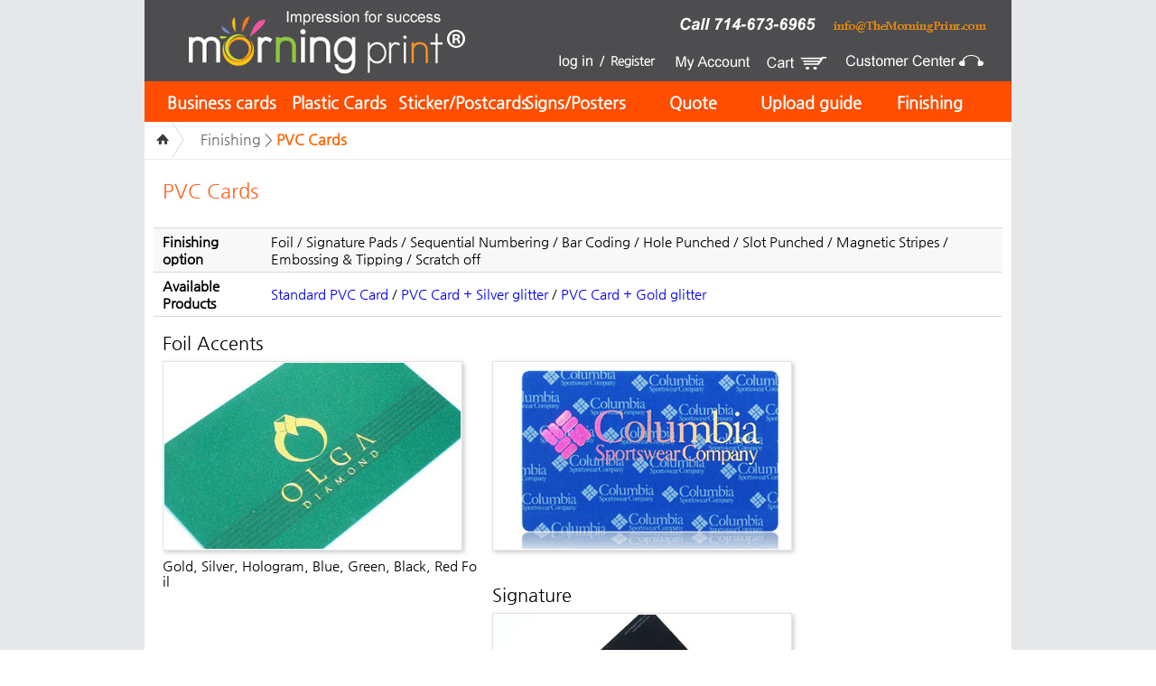

--- FILE ---
content_type: text/html; charset=utf-8
request_url: https://www.themorningprint.com/finishing/finishing6.php
body_size: 1541
content:
<!DOCTYPE html PUBLIC "-//W3C//DTD XHTML 1.0 Transitional//EN" "http://www.w3.org/TR/xhtml1/DTD/xhtml1-transitional.dtd">
<html xmlns="http://www.w3.org/1999/xhtml" lang="ko" xml:lang="ko">
<head>
<meta http-equiv="Content-Type" content="text/html; charset=utf-8" />
<title>
MorningPrint | Business Cards | Full Color Printing | Printing Company


</title>
<!-- <meta name=viewport content="width=device-width, initial-scale=1"> -->

<meta name="description" content="We carry a variety of premium business cards design online, including metallic business cards, embossed business cards & more.">
<meta name="keywords" content="embossed business cards, premium business cards, business cards design online, metal business cards, business cards, businesscards">
		



<link rel="shortcut icon" href="https://www.themorningprint.com/images/morningprint_icon.ico" />


<meta name="google-translate-customization" content="5df8ca9702e5d459-5c27fa47871d9db0-ge70ac3a17db08e1e-14"></meta>




<!-- Facebook Pixel Code -->
<script>
!function(f,b,e,v,n,t,s){if(f.fbq)return;n=f.fbq=function(){n.callMethod?n.callMethod.apply(n,arguments):n.queue.push(arguments)};if(!f._fbq)f._fbq=n;
n.push=n;n.loaded=!0;n.version='2.0';n.queue=[];t=b.createElement(e);t.async=!0;
t.src=v;s=b.getElementsByTagName(e)[0];s.parentNode.insertBefore(t,s)}(window,document,'script','https://connect.facebook.net/en_US/fbevents.js');
fbq('init', '1555633301403602', {
em: 'insert_email_variable'
});
fbq('track', 'PageView');
</script>
<noscript><img height="1" width="1" style="display:none" src="https://www.facebook.com/tr?id=1555633301403602&ev=PageView&noscript=1"/></noscript>
<!-- DO NOT MODIFY -->
<!-- End Facebook Pixel Code -->

<script async src="https://www.googletagmanager.com/gtag/js?id=AW-1019065075"></script> 
<script> window.dataLayer = window.dataLayer || []; function gtag(){dataLayer.push(arguments);} gtag('js', new Date()); gtag('config', 'AW-1019065075',{'conversion_linker': false}); </script> 


<!-- Google Tag Manager 
<script>(function(w,d,s,l,i){w[l]=w[l]||[];w[l].push({'gtm.start':
new Date().getTime(),event:'gtm.js'});var f=d.getElementsByTagName(s)[0],
j=d.createElement(s),dl=l!='dataLayer'?'&l='+l:'';j.async=true;j.src='https://www.googletagmanager.com/gtm.js?id='+i+dl;f.parentNode.insertBefore(j,f);
})(window,document,'script','dataLayer','GTM-PW88G2S');</script>
End Google Tag Manager -->
<link rel="stylesheet" type="text/css" href="/css/sub.css" />
<script language="JavaScript"> 
	document.location.href="../finishing2/finishing6.php";
	if (navigator.userAgent.match(/iPad|iPhone|Mobile|UP.Browser|Android|BlackBerry|Windows CE|Nokia|webOS|Opera Mini|SonyEricsson|opera mobi|Windows Phone|IEMobile|POLARIS/) != null){
	//	document.location.href="../finishing/mfinishing6.php";
	}
</SCRIPT> 
<script>
function w_open(num){
	document.formxs.afo.value=num;

	for(i=1;i<5;i++){
		document.getElementById("imgs0"+i).src='/images/common/btn/btn_tab_sub3_0'+i+'_off.gif';
	}
	document.getElementById("imgs0"+num).src='/images/common/btn/btn_tab_sub3_0'+num+'.gif';


	if(num==1){

		document.getElementById("etc_a1").style.display = "";
		document.getElementById("etc_a2").style.display = "none";
		document.getElementById("etc_a3").style.display = "none";
		document.getElementById("etc_a4").style.display = "none";

	} else if(num==2){

		document.getElementById("etc_a1").style.display = "none";
		document.getElementById("etc_a2").style.display = "";
		document.getElementById("etc_a3").style.display = "none";
		document.getElementById("etc_a4").style.display = "none";

	} else if(num==3){
		document.getElementById("etc_a1").style.display = "none";
		document.getElementById("etc_a2").style.display = "none";
		document.getElementById("etc_a3").style.display = "";
		document.getElementById("etc_a4").style.display = "none";

	} else if(num==4){
		document.getElementById("etc_a1").style.display = "none";
		document.getElementById("etc_a2").style.display = "none";
		document.getElementById("etc_a3").style.display = "none";
		document.getElementById("etc_a4").style.display = "";

	}
}

function on_open(num){	
	all_num=document.formxs.afo.value;
	for(i=1;i<5;i++){
		document.getElementById("imgs0"+i).src='/images/common/btn/btn_tab_sub3_0'+i+'_off.gif';
	}
	if(all_num != num) {
		document.getElementById("imgs0"+num).src='/images/common/btn/btn_tab_sub3_0'+num+'_on.gif';
	}
	document.getElementById("imgs0"+all_num).src='/images/common/btn/btn_tab_sub3_0'+all_num+'.gif';
}
function on_close(num){	
	all_num=document.formxs.afo.value;
	for(i=1;i<5;i++){
		document.getElementById("imgs0"+i).src='/images/common/btn/btn_tab_sub3_0'+i+'_off.gif';
	}
	if(all_num != num) {
		document.getElementById("imgs0"+num).src='/images/common/btn/btn_tab_sub3_0'+num+'_off.gif';
	}
	document.getElementById("imgs0"+all_num).src='/images/common/btn/btn_tab_sub3_0'+all_num+'.gif';
}

</script>
<script>
function join_ok(){

 	
	if((document.form1.cont.value ==""))  {
          alert("You must enter a Review Text");
           form1.cont.focus();
           return;
	} 

	document.form1.submit();
	return true;

}
</script>
<script>
function del_ok(aa) {
	var Chk;
	var aa;	
	Chk = confirm("Are you want't Delete !");

	if (Chk==true) {
		location.href="product_cont_del.php?gid=&no=" + aa;
	}
}	
</script>
</head>
<script>
function producton()
{
		document.getElementById("producttable").style.display = "block";
}
function productoff()
{
		document.getElementById("producttable").style.display = "none";
}
</script>
<!-- 국가코드 -->


--- FILE ---
content_type: text/html; charset=utf-8
request_url: https://www.themorningprint.com/finishing2/finishing6.php
body_size: 9898
content:
<!DOCTYPE html PUBLIC "-//W3C//DTD XHTML 1.0 Transitional//EN" "http://www.w3.org/TR/xhtml1/DTD/xhtml1-transitional.dtd">
<html xmlns="http://www.w3.org/1999/xhtml" lang="ko" xml:lang="ko">
<head>
<meta http-equiv="Content-Type" content="text/html; charset=utf-8" />
<title>

MorningPrint - PVC Cards - foil, signature pads, sequential numbering, barcoding, magnetic stripes & more,,



</title>
<!-- <meta name=viewport content="width=device-width, initial-scale=1"> -->

<meta name="description" content="We carry a variety of premium business cards design online, including metallic business cards, embossed business cards & more.">
<meta name="keywords" content="embossed business cards, premium business cards, business cards design online, metal business cards, business cards, businesscards">
		



<link rel="shortcut icon" href="https://www.themorningprint.com/images/morningprint_icon.ico" />


<meta name="google-translate-customization" content="5df8ca9702e5d459-5c27fa47871d9db0-ge70ac3a17db08e1e-14"></meta>




<!-- Facebook Pixel Code -->
<script>
!function(f,b,e,v,n,t,s){if(f.fbq)return;n=f.fbq=function(){n.callMethod?n.callMethod.apply(n,arguments):n.queue.push(arguments)};if(!f._fbq)f._fbq=n;
n.push=n;n.loaded=!0;n.version='2.0';n.queue=[];t=b.createElement(e);t.async=!0;
t.src=v;s=b.getElementsByTagName(e)[0];s.parentNode.insertBefore(t,s)}(window,document,'script','https://connect.facebook.net/en_US/fbevents.js');
fbq('init', '1555633301403602', {
em: 'insert_email_variable'
});
fbq('track', 'PageView');
</script>
<noscript><img height="1" width="1" style="display:none" src="https://www.facebook.com/tr?id=1555633301403602&ev=PageView&noscript=1"/></noscript>
<!-- DO NOT MODIFY -->
<!-- End Facebook Pixel Code -->

<script async src="https://www.googletagmanager.com/gtag/js?id=AW-1019065075"></script> 
<script> window.dataLayer = window.dataLayer || []; function gtag(){dataLayer.push(arguments);} gtag('js', new Date()); gtag('config', 'AW-1019065075',{'conversion_linker': false}); </script> 


<!-- Google Tag Manager 
<script>(function(w,d,s,l,i){w[l]=w[l]||[];w[l].push({'gtm.start':
new Date().getTime(),event:'gtm.js'});var f=d.getElementsByTagName(s)[0],
j=d.createElement(s),dl=l!='dataLayer'?'&l='+l:'';j.async=true;j.src='https://www.googletagmanager.com/gtm.js?id='+i+dl;f.parentNode.insertBefore(j,f);
})(window,document,'script','dataLayer','GTM-PW88G2S');</script>
End Google Tag Manager -->
<link rel="stylesheet" type="text/css" href="/css/ncommon2m.css?v=20140127" />
<link rel="stylesheet" type="text/css" href="/css/sub_n2.css" />
<link rel="stylesheet" type="text/css" href="/css/nsub32.css?v=20140127" />
<meta name="viewport" content="width=device-width, initial-scale=1.0, maximum-scale=1.0, minimum-scale=1.0, user-scalable=no" />
<script language="JavaScript"> 
	if (navigator.userAgent.match(/iPad|iPhone|Mobile|UP.Browser|Android|BlackBerry|Windows CE|Nokia|webOS|Opera Mini|SonyEricsson|opera mobi|Windows Phone|IEMobile|POLARIS/) != null){
	//	document.location.href="../mobile/main.php";
	} 
</SCRIPT> 
<script type="text/javascript" src="../nadmin/js/jquery-1.9.1.min.js?v=20180101" ></script>
<script  src="../nadmin/js/jquery.jpanelmenu.js"></script>
<script>
	  $(document).ready(function() {
		  	var jPM = $.jPanelMenu({
			menu: '#menu-selector',
			trigger: '.menu-trigger-selector',
			//duration: 300,
			excludedPanelContent: '.exclude_menu'
		});			
		jPM.on();	
	  });
</script>
<script language="javascript" src="../nadmin/js/slides.jquery.js" charset="UTF-8" type="text/javascript"></script>
<script>
function w_open(num){
	document.formxs.afo.value=num;

	for(i=1;i<5;i++){
		document.getElementById("imgs0"+i).src='/images/common/btn/btn_tab_sub3_0'+i+'_off.gif';
	}
	document.getElementById("imgs0"+num).src='/images/common/btn/btn_tab_sub3_0'+num+'.gif';


	if(num==1){

		document.getElementById("etc_a1").style.display = "";
		document.getElementById("etc_a2").style.display = "none";
		document.getElementById("etc_a3").style.display = "none";
		document.getElementById("etc_a4").style.display = "none";

	} else if(num==2){

		document.getElementById("etc_a1").style.display = "none";
		document.getElementById("etc_a2").style.display = "";
		document.getElementById("etc_a3").style.display = "none";
		document.getElementById("etc_a4").style.display = "none";

	} else if(num==3){
		document.getElementById("etc_a1").style.display = "none";
		document.getElementById("etc_a2").style.display = "none";
		document.getElementById("etc_a3").style.display = "";
		document.getElementById("etc_a4").style.display = "none";

	} else if(num==4){
		document.getElementById("etc_a1").style.display = "none";
		document.getElementById("etc_a2").style.display = "none";
		document.getElementById("etc_a3").style.display = "none";
		document.getElementById("etc_a4").style.display = "";

	}
}

function on_open(num){	
	all_num=document.formxs.afo.value;
	for(i=1;i<5;i++){
		document.getElementById("imgs0"+i).src='/images/common/btn/btn_tab_sub3_0'+i+'_off.gif';
	}
	if(all_num != num) {
		document.getElementById("imgs0"+num).src='/images/common/btn/btn_tab_sub3_0'+num+'_on.gif';
	}
	document.getElementById("imgs0"+all_num).src='/images/common/btn/btn_tab_sub3_0'+all_num+'.gif';
}
function on_close(num){	
	all_num=document.formxs.afo.value;
	for(i=1;i<5;i++){
		document.getElementById("imgs0"+i).src='/images/common/btn/btn_tab_sub3_0'+i+'_off.gif';
	}
	if(all_num != num) {
		document.getElementById("imgs0"+num).src='/images/common/btn/btn_tab_sub3_0'+num+'_off.gif';
	}
	document.getElementById("imgs0"+all_num).src='/images/common/btn/btn_tab_sub3_0'+all_num+'.gif';
}

</script>
<script>
function join_ok(){

 	
	if((document.form1.cont.value ==""))  {
          alert("You must enter a Review Text");
           form1.cont.focus();
           return;
	} 

	document.form1.submit();
	return true;

}
</script>
<script>
function del_ok(aa) {
	var Chk;
	var aa;	
	Chk = confirm("Are you want't Delete !");

	if (Chk==true) {
		location.href="product_cont_del.php?gid=&no=" + aa;
	}
}	
</script>
</head>
<script>
function producton()
{
		document.getElementById("producttable").style.display = "block";
}
function productoff()
{
		document.getElementById("producttable").style.display = "none";
}
</script>
<!-- 국가코드 -->


	<body data-menu-position="closed">

<!--쿠폰이벤트-->
<style>
.screen_layer2 {position:fixed; top:0; left:0; width:100%; height:100%;z-index:99998; background-color:#000; opacity: .6;filter:alpha(opacity=60); }
#event_pop { position:fixed; text-align:center;margin-top:250px;width:500px;height:120px;left:50%;margin-left:-250px;color:#000000;z-index:99999;background-color:#FFFFFF;border-radius:5px;box-shadow:0 0 5px rgba(0,0,0,0.5);padding:20px;line-height:200%;font-size:16px;border:2px solid #FFA334; }

@media (max-width:640px) {
	#event_pop { position:fixed; text-align:center;margin-top:150px;width:98%;height:120px;left:0px;padding:0px;margin-left:0px;color:#000000;z-index:99999;background-color:#FFFFFF;border-radius:5px;box-shadow:0 0 5px rgba(0,0,0,0.5);line-height:200%;font-size:14px;border:2px solid #FFA334; }
}

</style>
<script>
function setCookie5( name, value, expiredays ) 
	{ 
		var todayDate = new Date(); 
		todayDate.setDate( todayDate.getDate() + expiredays ); 
		document.cookie = name + "=" + escape( value ) + "; path=/; expires=" + todayDate.toGMTString() + ";" 
	} 
function getCookie5(name) { 

var Found = false 
var start, end 
var i = 0 
	while(i <= document.cookie.length) { 
	start = i 
	end = start + name.length 
		if(document.cookie.substring(start, end) == name) { 
			Found = true;
			break; 
		} 
		i++ 
	} 

	if(Found == true) { 
		start = end + 1 
		end = document.cookie.indexOf(";", start) 

		if(end < start) {
			end = document.cookie.length ;
		}

		return document.cookie.substring(start, end) 
	} 

return "";
} 
function event_close2(){	
	$('.screen_layer2').css({"display":"none"});		
	$('#event_pop').css({"display":"none"});	
}
function event_close(){	
	setCookie5("copun_state2", "no" , 1); 
	//$('.screen_layer2').css({"display":"none"});		
	$('#event_pop').css({"display":"none"});	
}
function event_open(){	
	//$('.screen_layer2').css({"display":"block"});		
	$('#event_pop').css({"display":"block"});		
}
</script>



 <div class="screen_layer2" style="display:none;">&nbsp;</div>
<div id="event_pop" style="display:none;letter-spacing:-1px;" onclick="javascript:event_close();">
		Congratulations! You’ve received a special coupon for <strong style="color:red;font-size:20px;"><em>% off.</em></strong>
		<br>
		Simply type “ <strong style="color:red;font-size:20px;"><em></em></strong>” on the cart page. <br>
		<br><span style="color:#000000;font-size:14px;z-index:9999;cursor:pointer;" onclick="javascript:event_close();">[closed]</span>
</div>
<script>	
copunCookie=getCookie5("copun_state2"); 
if (copunCookie != "no") {
	}
</script>

<!--쿠폰이벤트-->

	<script>
	function pop_close4(){	
		$('#gid').val("");	
		$('.screen_layer').css({"display":"none"});		
		$('#login_pop3').css({"display":"none"});	
	}
	function pop_open4(go_u,ocode,xcode,fcode){	
		
		$('.jPanelMenu-panel').css('transform', 'none');
		$('#gid').val(go_u);	
		$('#ocode').val(ocode);		
		$('#xcode').val(xcode);	
		$('#fcode').val(fcode);	

		$('.screen_layer').css({"display":"block"});		
		$('#login_pop3').css({"display":"block"});	
		if(ocode=="2"){
			 $("#imss").attr("src","../images/new/left4.jpg"); 		 
		} else {
			if(xcode=="1"){
				$("#imss").attr("src","../images/new/left2.jpg"); 
			} else {
				$("#imss").attr("src","../images/new/left1.jpg"); 
			}
		}
	}

	function gogo(sss){
		var gid=$('#gid').val();
		var ocode=$('#ocode').val();
		var xcode=$('#xcode').val();
		var fcode=$('#fcode').val();	
		if(sss=="1"){
			if(gid==195){
									location.href="/login2/login.php?go_u=27&gid="+gid;
							} else {

				 if(ocode=="2"){
											location.href="/login2/login.php?go_u=22&gid="+gid;
									} else { 
					if(xcode=="1"){
						location.href="../product2/build.php?pid=10&gid="+gid;
					 } else {
						location.href="../product2/design3.php?gid="+gid;
					 }
				}
			}
		}else if(sss=="2"){
			location.href="../product2/build.php?pid=10&gid="+gid;
		}else {
			location.href="../product2/express.php?gid="+gid+"&fcode="+fcode;
		}
	}
	</script>
	<style>
	.screen_layer {position:fixed; top:0; left:0; width:100%; height:100%;z-index:99998; background-color:#000; opacity: .6;filter:alpha(opacity=60); }


	#login_pop3 { position:fixed; margin-top:250px;height:256px;left:50%;margin-left:-300px;color:#000;z-index:99999;background-color:#FFFFFF;border-radius:5px;box-shadow:0 0 5px rgba(0,0,0,0.5); }
	#login_pop3 ul li {float:left; list-style:none; }

	@media (max-width:640px) {

		#login_pop3 { position:fixed; margin-top:30px;width:190px;padding-bottom: 20px;left:50%;margin-left:-95px;color:#000;z-index:99999;background-color:#FFFFFF;border-radius:5px;box-shadow:0 0 5px rgba(0,0,0,0.5); }
		#login_pop3 ul li {float:none; list-style:none;height:130px;overflow:hidden; }

	}

	</style>
	<input type="hidden" id="gid" name="gid">
	<input type="hidden" id="ocode" name="ocode">
	<input type="hidden" id="xcode" name="xcode">
	<input type="hidden" id="fcode" name="fcode">
	
	<div class="screen_layer" style="display:none;"onclick="javascript:pop_close4();">&nbsp;</div>

	<div id="login_pop3" style="display:none;">
		<div>
			<div id="titles2"><img src="../images/new/top1.jpg" onclick="javascript:pop_close4();" style="cursor:pointer;"></div>
			<ul>				
				<li><img src="../images/new/left1.jpg" id="imss" onclick="javscript:gogo(1);" style="cursor:pointer;"></li>				<li ><img src="../images/new/left2.jpg" onclick="javscript:gogo(2);" style="cursor:pointer;"></li>				<li><img src="../images/new/left3.jpg" onclick="javscript:gogo(3);" style="cursor:pointer;"></li>
			</ul>		
		</div>
	</div>	<style>
    .close_t {
        padding-right: 15px;
        font-size: 20px;
        color: #ffffff;
        top: 10px;
        right: 10px;
        position: absolute;
    }

    .allView2 {
        display: none;
        top: 0px;
        height: 80px;
        background-color: #FF900B;
        z-index: 9999;
        width: 100%;
        text-align: center;
    }

    .allView2 div {
        padding: 15px 0 0 15px;
        z-index: 9998;
        color: #ffffff;
        font-size: 18px;
    }

    .exclude_menu {
        background-color: #FFFFFF;
        height: 95px;
    }

    .menu-list {
        margin: 0;
        padding: 0;
        list-style: none;
    }

    .menu-item {
        display: inline-block;
        width: 24%;
        text-align: center;
        padding-top: 5px;
    }

    .menu-icon {
        height: 30px;
    }

    .separator {
        display: inline-block;
        width: 1%;
        height: 30px;
        margin-top: 5px;
        background-color: #cdcdcd;
    }

    @media (max-width:640px) {
        .allView2 {
            margin-top: 55px;
            height: 90px;
            margin-bottom: -55px;
        }

        .allView2 div {
            font-size: 14px;
            width: 90%;
        }

        .close_t {
            right: 5px;
        }
    }
</style>

<!--휴가공지-->

<script type="text/javascript">
	function closed99() {			
		$("#popups22").css("display","none");
	}
</script>
<style>
#popups22 {display:none;position:absolute; top:10px; left:50px;z-index:10000;}
@media (max-width:640px) {
	#popups22 { position:absolute; top:10px; left:25px;z-index:10000;}
	#popups22  img {width:100%;}
	#ttab {width:80%;}
}
</style>
 <!-- <div id="popups22" name="popups22">
	<table cellpadding=0 cellspacing=0 border=0 align=center id="ttab">
		<tr>
			<td bgcolor="#FFFFFF"><a href="javascript:closed99();"><img src="/images/pop_up223_2019.jpg?v=1768983006"></a></td>
		</tr>
		<tr>
			<td align=RIGHT style="background:#000000;padding-right:10px;" height=20><a href="javascript:closed99();" style='color:#FFFFFF'>close</a></td>
		</tr>
	</table> 
</div>   -->
<!--휴가공지-->
<div class="allView2">
    <div>
        Congratulations! You’ve received a special coupon for <strong
            style="color:red;font-size:24px;"><em>% off.</em></strong>
        <br>
        Simply type “ <strong style="color:red;font-size:24px;"><em></em></strong> ” on the
        cart page. <a href="javascript:goclose();" class="close_t">X</a>
    </div>
</div>


<!-- Google Tag Manager (noscript) -->
<noscript><iframe src="https://www.googletagmanager.com/ns.html?id=GTM-PW88G2S" ; height="0" width="0"
        style="display:none;visibility:hidden"></iframe></noscript>
<!-- End Google Tag Manager (noscript) -->
<div id="mobile_header" class="exclude_menu" style="background-color: #FFFFFF;height:95px;">
    
    <ul class="menu-list">
        <li class="menu-item">
            <a href="#menuons" class="menu-trigger-selector">
                <img src="/image/menu2.png" alt="cart" class="menu-icon">
            </a>
        </li>
        <li class="separator"></li>
        <li class="menu-item">
                            <a href="/login2/login.php" class="timgz">
                    <img src="/image/login.png" alt="cart" class="menu-icon">
                </a>
                    </li>
        <li class="separator"></li>
        <li class="menu-item">
                                <a href="/login2/login.php?go_u=44" class="contact">
                                        <img src="/image/phone.png" alt="cart" class="menu-icon">
                </a>
        </li>
        <li class="separator"></li>
        <li class="menu-item">
            <a href="/login2/cart.php" class="timgz">
                <img src="/image/cart2.png" alt="cart" class="menu-icon">
            </a>
        </li>
    </ul>

    <div style="background-color:#4D4D4F;height:55px;width:100%;margin-top: 40px;text-align:center">
        <a onclick="javascript:location.href='/index.php';"><img src="/image/common/logo.jpg?v=20260121"
                alt="morningprint logo" style="height:55px;"></a>
    </div>
</div><div id="body">

<div id="wrap">
		

	 <div class="screen_layer9" style="display:none;">&nbsp;</div>
<div id="login_pop" style="display:none;">
	<iframe src="/main2/plogin.php" width=895 height=440 scrolling=no frameborder=0></iframe>
</div>
<style>
	#header .login ul li span {
		color: #fff;
		margin-top: 12px;
		display: block;
		float: left;
	}

	@media (max-width:1300px) {
		#header .login ul li span.wel {
			display: none;
		}
	}
</style>
<!-- <div id="popups3" name="popups3" style="display:block;position:absolute; top:10px; left:50%;z-index:10000;color:#fff;">1</div> -->

<div id="header" class="header_m2">
	<h1><a href="/index.php"><img src="/image/common/logo.jpg?v=20260121"
				alt="morningprint logo" /></a>
	</h1>
	<div>
		<div class="fast">
			<div style="float:left;"><img src="/images/common/tel.jpg?v=20260121" alt="714-673-6965" />
			</div>
			<div style="float:left;"><a href="mailto: info@theMorningPrint.com"><img
						src="/images/common/call2.png?v=20260121" alt="fast global shipping!" /></a>
			</div>
			<div style="float:left;">
				<div id="google_translate_element"></div>
			</div>
		</div>
		<div class="login goods to go">
			<ul>
									<li><a href="/login2/login.php"><img src="/image/common/top1.jpg?v=202601210810"
								alt="login" /></a></li>
					<li><a href="http://www.themorningprint.com/login2/login.php?go_u=1"><img
								src="/image/common/top2.jpg?v=20260121" alt="mypage" /></a></li>
				

				<li><a href="/login2/cart.php"><img src="/image/common/top3.jpg?v=20260121"
							alt="cart" />
						<div style="position:absolute;top:0px;right:195px;color:#fff;font-size:10px;color:red;">
													</div>
					</a></li>
				<li><a href="/support2/customer.php"><img src="/image/common/top4.jpg?v=20260121"
							alt="customer center" /></a></li>
			</ul>

		</div>
	</div>
</div>
<script type="text/javascript">
	function googleTranslateElementInit() {
		new google.translate.TranslateElement({ pageLanguage: 'en', includedLanguages: 'de,es,fr,it,ja,nl,pt', layout: google.translate.TranslateElement.InlineLayout.SIMPLE, gaTrack: true, gaId: 'UA-37018132-1' }, 'google_translate_element');
	}
</script>
<script type="text/javascript"
	src="//translate.google.com/translate_a/element.js?cb=googleTranslateElementInit"></script>

		<div id="main_gnb">

			
		<ul class="gnb_nav2">
			<li id="menu1"><a href="javascript:;">Business cards</a>

				<ul>
					<li><a href="/product2/card.php?acode=18">Economy Paper</a></li>
					<li><a href="/product2/card.php?acode=19">Premium Paper</a></li>
					<li><a href="/product2/card.php?acode=20">Metallic Paper</a></li>
					<li><a href="/product2/card.php?acode=160">LetterPress Paper</a></li>
					 
					<li><a href="/product2/card.php?acode=141">Same Day Printing </a></li>
					<li><a href="/product2/card.php?acode=90">Black Paper</a></li>
					<li><a href="/product2/card.php?acode=139">Edge Foil Paper</a></li>
					<li><a href="/product2/card.php?acode=126">Colored Paper</a></li>
					<!-- <li><a href="/product2/card.php?acode=94">Digital Printing Paper</a></li> -->
					<li><a href="/product2/order_detail_n.php">Die-Cut Shape Card</a></li>

				</ul>			
			
			
			</li>
			<li id="menu2"><a href="javascript:;">Plastic Cards</a>
				<ul>
					<li><a href="/product2/card.php?acode=75">Plastic Business Cards</a></li>
					<li><a href="/product2/card.php?acode=96">Frosty Plastic Card</a></li>
					<li><a href="/product2/card.php?acode=76">PVC Cards</a></li>
				</ul>		
			</li>
			<li id="menu3"><a href="javascript:;">Sticker/Postcards</a>
			<ul>
					<li><a href="/product2/card.php?acode=32">Premium Sticker</a></li>
					<li><a href="/product2/card.php?acode=36">Shape Sticker</a></li>
					<li><a href="/product2/card.php?acode=62">4x6 Postcards</a></li>
					<li><a href="/product2/card.php?acode=63">5x7 Postcards</a></li> 					
				</ul>
		   </li>
			<li id="menu4"><a href="/product2/card.php?acode=145">Signs/Posters</a>
				<ul>
					<li><a href="/product2/order_detail.php?gid=456">Retractable Banners</a></li>
					<li><a href="/product2/order_detail.php?gid=461">Tabletop Banners</a></li>
					<li><a href="/product2/order_detail.php?gid=466">Window Decals</a></li>
					<li><a href="/product2/order_detail.php?gid=477">Vinyl Banners</a></li>
					<li><a href="/product2/order_detail.php?gid=467">Posters</a></li>
					<li><a href="/product2/order_detail.php?gid=358">Bulk Posters</a></li>
					<li><a href="/product2/order_detail.php?gid=490">Vinyl lettering</a></li>
					<li><a href="/product2/order_detail_p.php">Table Tents</a></li>	
				</ul>	
			</li>
				
			<li id="menu0"><a href="javascript:void(0);" onclick="javascript:window.open('/main/prices.php','','width=750,height=706,scrollbars=yes');">Quote</a></li>
			<li id="menu0"><a href="/resource2/card.php">Upload guide</a></li>
			<li id="menu5"><a href="javascript:;">Finishing</a>

				<ul>
					<li><a href="/finishing2/finishing.php">Foil Accent</a></li>
					<li><a href="/finishing2/finishing7.php">Spot UV</a></li>
					<li><a href="/finishing2/finishing2.php">Raised ink</a></li>
					<li><a href="/finishing2/finishing3.php">Press Embossing</a></li>
					
					<li><a href="/finishing2/finishing4.php">Round Corners & Punched</a></li>
					<li><a href="/finishing2/finishing10.php">Spot color</a></li>

					<li><a href="/finishing2/finishing5.php">Braille cards</a></li>
					<li><a href="/finishing2/finishing9.php">Laser Cutting</a></li>
					<li><a href="/finishing2/finishing6.php">PVC Cards</a></li>
				</ul>	
			
			
			</li>
		</ul>
	</div>


<div id="menu-selector" style="display:none;">
		<ul class="gnb_nav22">
				<li id="menuu1">

										<a href="/login2/login.php"><strong>Login</strong></a>
					 | 
					 <a href="http://www.themorningprint.com/login2/login.php?go_u=1"><strong>MY account</strong></a>
					
				</li>
				<li id="menuu1"><a href="javascript:;"><strong>Paper Business cards</strong></a>

				<ul>
					<li><a href="/product2/card.php?acode=18">Economy Paper</a></li>
					<li><a href="/product2/card.php?acode=19">Premium Paper</a></li>
					<li><a href="/product2/card.php?acode=20">Metallic Paper</a></li>
					<!-- <li><a href="/product2/card.php?acode=160">LetterPress Paper</a></li> -->
					<li><a href="/product2/card.php?acode=141">Same Day Printing </a></li>
					<li><a href="/product2/card.php?acode=90">Black Paper</a></li>
					<li><a href="/product2/card.php?acode=139">Edge Foil Paper</a></li>
					<li><a href="/product2/card.php?acode=126">Colored Paper</a></li>
					<!-- <li><a href="/product2/card.php?acode=94">Digital Printing Paper</a></li> -->
					<li><a href="/product2/order_detail_n.php">Die-Cut Shape Card</a></li>
				</ul>			
			
			
			</li>
			<li id="menu2"><a href="javascript:;">Plastic Cards</a>
				<ul>
					<li><a href="/product2/card.php?acode=75">Plastic Business Cards</a></li>
					<li><a href="/product2/card.php?acode=96">Frosty Plastic Card</a></li>
					<li><a href="/product2/card.php?acode=76">PVC Cards</a></li>
				</ul>		
			</li>

		  <li id="menu3"><a href="javascript:;">Sticker/Postcards</a>
			<ul>
					<li><a href="/product2/card.php?acode=32">Premium Sticker</a></li>
					<li><a href="/product2/card.php?acode=36">Shape Sticker</a></li>
					<li><a href="/product2/card.php?acode=62">4x6 Postcards</a></li>
					<li><a href="/product2/card.php?acode=63">5x7 Postcards</a></li> 					
				</ul>
			</li>
			<li id="menu4"><a href="javascript:;">Signs/Marketing</a>
				<ul>
					<li><a href="/product2/order_detail.php?gid=456">Retractable Banners</a></li>
					<li><a href="/product2/order_detail.php?gid=461">Tabletop Banners</a></li>
					<li><a href="/product2/order_detail.php?gid=466">Window Decals</a></li>
					<li><a href="/product2/order_detail.php?gid=477">Vinyl Banners</a></li>
					<li><a href="/product2/order_detail.php?gid=467">Posters</a></li>
					<li><a href="/product2/order_detail.php?gid=358">Bulk Posters</a></li>
					<li><a href="/product2/order_detail.php?gid=490">Vinyl lettering</a></li>
					<li><a href="/product2/order_detail_p.php">Table Tents<!-- DIY POP --></a></li>	
				</ul>	
			</li>


			<li id="menu0"><a href="javascript:void(0);" onclick="javascript:window.open('/main/prices.php','','width=750,height=706,scrollbars=yes');">Quote</a></li>
			<li id="menu0"><a href="/resource2/card.php">Upload guide</a></li>
			<li id="menu5"><a href="javascript:;">Finishing Options</a>

				<ul>
					<li><a href="/finishing2/finishing.php">Foil Accent</a></li>
					<li><a href="/finishing2/finishing7.php">Spot UV</a></li>
					<li><a href="/finishing2/finishing2.php">Raised ink</a></li>
					<li><a href="/finishing2/finishing3.php">Press Embossing</a></li>
					
					<li><a href="/finishing2/finishing4.php">Round Corners & Punched</a></li>
					<li><a href="/finishing2/finishing10.php">Spot color</a></li>
					<li><a href="/finishing2/finishing5.php">Braille cards</a></li>
					<li><a href="/finishing2/finishing9.php">Laser Cutting</a></li>
					<li><a href="/finishing2/finishing6.php">PVC Cards</a></li>
				</ul>	
			
			
			</li>
		</ul>

</div> 	
		<div class="location_wrap">
		<a href="/index.php" class="home"><img src="/images/common/btn/btn_home3.gif?v=20140126" alt="home" /></a>
		<span class="location">
		
				Finishing >
				<strong>PVC Cards</strong>
		</span>
	</div>

	<div id="contents_wrap">

	<div class="contents3">
				

			<div class="standard_coated">
					<dl class="contentsa041">		
						<dd class="title">PVC Cards</dd>
					</dl>					
				</div>


				
			
					<table cellpadding=0 cellspacing=0 border=0 class="shopping_cart22">
						<tr bgcolor="#FFFFFF" class="tr02"><td align=left class="first">Finishing option</td><td align=left>Foil / Signature Pads / Sequential Numbering / Bar Coding / Hole Punched / Slot Punched / Magnetic Stripes / Embossing & Tipping / Scratch off</td></tr>
						<tr bgcolor="#FFFFFF"><td align=left class="first">Available Products</td><td align=left><a href="/product2/card.php?acode=76">Standard PVC Card</a> / <a href="/product2/card.php?acode=76">PVC Card + Silver glitter</a> / <a href="/product2/card.php?acode=76">PVC Card + Gold glitter</a></td>
						</tr>							
					</table>


							
				<div class="standard_coated5">
					<dl class="con11">						
						<dt>Foil Accents</dt>
						<dd>
							<ul>
								<li><img src="/images/finishing/f1.jpg" border=0 width=330 height=208 class='layerbox'  alt="Foil Accents 1" title="Foil Accents 1" /></li>
								<li>Gold, Silver, Hologram, Blue, Green, Black, Red Foil</li>
							</ul>
						</dd>
					</dl>
					<dl class="con12">
						<dt>&nbsp;</dt>
						<dd>
							<ul>
								<li><img src="/images/finishing/f2.jpg" border=0 width=330 height=208 class='layerbox'  alt="Foil Accents 1" title="Foil Accents 1" /></li>
								<li>&nbsp;</li>
							</ul>
							
						</dd>
					</dl>
				
					<dl class="con11">
						<dt>Signature</dt>
						<dd>
							<ul>
								<li><img src="/images/finishing/s1.jpg" border=0 width=330 height=208 class='layerbox' alt="Signature" title="Signature"/></li>
								<li>There is no extra charge for size change or number of Signiture Pads.</li>
							</ul>
						</dd>
					</dl>


					<dl class="con11">
						<dt>Sequential numbering</dt>
						<dd>
							<ul>
								<li><img src="/images/finishing/fl1.jpg" border=0 width=330 height=208 class='layerbox' alt="Sequential numbering" title="Sequential numbering"/></li>
								<li>This option can be added to any card order to help in the identification of a card holder or special program that the number may be referencing.</li>
							</ul>
						</dd>
					</dl>					
				

					<dl class="con11">
						<dt>Barcoding</dt>
						<dd>
							<ul>
								<li><img src="/images/finishing/b1.jpg" border=0 width=330 height=208 class='layerbox' alt="Barcoding" title="Barcoding"/></li>
								<li>Each card is capable of carrying a unique barcode on either front and back of the card. <BR>Barcode allows for many benefits such as allowing for automated work processes that are fast and accurate by scanning stored data.</li>
							</ul>
						</dd>
					</dl>

					<dl class="con11">
					  <dt>Punch</dt>
						<dd>
							<ul>
								<li><img src="/images/finishing/pun.jpg" border=0 width=330 height=208 class='layerbox' alt="Punch" title="Punch"/></li>
								<li>Option: Slot(oval shape for ID clip necklace), Hole(circle shape for tags and ID necklace)</li>
							</ul>
						</dd>
					</dl>					
				</div>


				<div class="standard_coated5">

					<dl class="con01">
						<dt>Magnetic Stripes</dt>
						<dd>
							<ul>
								<li><img src="/images/finishing/pun3.jpg" border=0 width=330 height=208 class='layerbox' alt="Magnetic Stripes" title="Magnetic Stripes"/></li>
							</ul>
						</dd>
					</dl>

					<div style="font-size:15px;width:80%;padding-top:30px;">Magnetic Stripe is a useful option to add to your card. It stores a small amount of information such as customer info, account numbers, member numbers, user ID or also key access codes for locks and other mechanisms, such as ATMs. New card works with existing card readers and software programs.	</div>			
				</div>


				
				<div class="standard_coated5">

					<dl class="con04">
						<dt>Embossing & Tipping</dt>
					</dl>					

					<dl class="con06">					
						<dd>
							<ul>
								<li><img src="/images/finishing/em1.jpg" border=0 width=220 class='layerbox' alt="Embossed number without tipping" title="Embossed number without tipping"/></li>
								<li class="li02">Embossed number without tipping</li>
							</ul>
						</dd>
					</dl>

					<dl class="con07">						
						<dd>
							<ul>
								<li><img src="/images/finishing/em2.jpg" border=0 width=220 class='layerbox' alt="Gold tipping on Embossed numbers" title="Gold tipping on Embossed numbers" /></li>
								<li class="li02">Gold tipping on Embossed numbers</li>
							</ul>
						</dd>
					</dl>	
					
					<dl class="con08">					
						<dd>
							<ul>
								<li><img src="/images/finishing/em3.jpg" border=0 width=220 class='layerbox'  alt="Silver tipping on Embossed numbers" title="Silver tipping on Embossed numbers"/></li>
								<li class="li02">Silver tipping on Embossed numbers</li>
							</ul>
						</dd>
					</dl>	


					<div style="clear:both;font-size:15px;padding-top:5px;">Tipping refers to coloring tip of the raised or embossed letters with certain colors to make the numbers or letters stand out from the card. Gold and silver colors are available.<BR>
						*Tipping is free option for Embossing.	</div>

				</div>

			

				<div class="standard_coated5">

				  <dl class="con01">
						<dt>Scratch off</dt>
						<dd>
							<ul>
								<li><img src="/images/finishing/scra.jpg" border=0 width=330 height=208 class='layerbox' alt="Scratch off" title="Scratch off"/></li>
							</ul>
						</dd>
					</dl>

					<dl class="con03">					
						Add Scratch off to your cards for Pin Number, Scratch-off games, and promotional items.				
					</dl>					
				</div>


				
				<div class="sub3_contents_body">	

					<div class="sub3_contents_body_in0">

					<div class="fileclass2" style="padding-top:15px;padding-left:20px;font-size:18px;">Price</div>
					<div class="sub3_contents_body_in3"  id="etc_a3">
												
					
					<div class="clear"></div>

					<table cellpadding=0 cellspacing=1 border=0 class="shopping_cart21">
						<tr bgcolor="#FFFFFF">
					  <td align=center>Finishing Option/Qty.(pcs)</td><td align=center width=15%>250</td><td width=15% align=center>500</td><td width=15% align=center>750</td><td width=15% align=center>1000</td><td width=15% align=center>2000</td></tr>
						
						<tr bgcolor="#FFFFFF">
						  <td align=left>Gold, Green, Blue Foil</td><td align=center>$35.00</td><td align=center>$60.00</td>
						<td align=center>$85.00</td>
						<td align=center>$110.00</td>
						<td align=center>$210.00</td>
						</tr>
						<tr bgcolor="#FFFFFF">
						  <td align=left>Silver, Red, Black Foil</td><td align=center>$35.00</td><td align=center>$60.00</td>
						<td align=center>$85.00</td>
						<td align=center>$110.00</td>
						<td align=center>$210.00</td>
						</tr>
						<tr bgcolor="#FFFFFF"><td align=left>Hologram Foil</td><td align=center>$38.00</td><td align=center>$68.00</td><td align=center>$98.00</td><td align=center>$128.00</td><td align=center>$248.00</td></tr>

						<tr bgcolor="#FFFFFF"><td align=left>Signature Pad</td><td align=center>$44.50</td>
						<td align=center>$57.00</td>
						<td align=center>$69.50</td>
						<td align=center>$82.00</td>
						<td align=center>$132.00</td>
						</tr>
						<tr bgcolor="#FFFFFF"><td align=left>Sequential Numbering</td><td align=center>$37.50</td><td align=center>$55.00</td><td align=center>$72.50</td><td align=center>$90.00</td><td align=center>$160.00</td></tr>
						<tr bgcolor="#FFFFFF"><td align=left>Bar coding</td><td align=center>$39.00</td>
						<td align=center>$64.00</td>
						<td align=center>$89.00</td>
						<td align=center>$114.00</td>
						<td align=center>$214.00</td>
						</tr>
						<tr bgcolor="#FFFFFF"><td align=left>Hole punched</td><td align=center>$26.50</td>
						<td align=center>$39.00</td>
						<td align=center>$51.50</td>
						<td align=center>$64.00</td>
						<td align=center>$114.00</td>
						</tr>
						<tr bgcolor="#FFFFFF"><td align=left>Slot punched</td><td align=center>$26.50</td>
						<td align=center>$39.00</td>
						<td align=center>$51.50</td>
						<td align=center>$64.00</td>
						<td align=center>$114.00</td>
						</tr>

						<tr bgcolor="#FFFFFF"><td align=left>Magnetic Stripe only</td><td align=center>$37.50</td><td align=center>$55.00</td><td align=center>$72.50</td><td align=center>$90.00</td><td align=center>$160.00</td></tr>
						<tr bgcolor="#FFFFFF"><td align=left>Magnetic Stripe & Encoding</td><td align=center>$37.50</td><td align=center>$55.00</td><td align=center>$72.50</td><td align=center>$90.00</td><td align=center>$160.00</td></tr>

						<tr bgcolor="#FFFFFF"><td align=left>Embossing only</td><td align=center>$37.50</td><td align=center>$55.00</td><td align=center>$72.50</td><td align=center>$90.00</td><td align=center>$160.00</td></tr>
						<tr bgcolor="#FFFFFF"><td align=left>Embossing & Gold tipping</td><td align=center>$37.50</td><td align=center>$55.00</td><td align=center>$72.50</td><td align=center>$90.00</td><td align=center>$160.00</td></tr>
						<tr bgcolor="#FFFFFF"><td align=left>Embossing & Silver tipping</td><td align=center>$37.50</td><td align=center>$55.00</td><td align=center>$72.50</td><td align=center>$90.00</td><td align=center>$160.00</td></tr>
						<tr bgcolor="#FFFFFF"><td align=left>Scratch off</td><td align=center>$37.50</td><td align=center>$55.00</td><td align=center>$72.50</td><td align=center>$90.00</td><td align=center>$160.00</td></tr>
					</table><BR>

					</div>



				<!-- 	<span class="fileclass">Artwork</span>
					

					<div class=finishimg><img src="/images/upload/finishing1.gif" /></div> -->

						<table class="table2">
					  <tr>
					    <td style='padding-left:10px;font-size:12pt;'><div class="fileclass2"><strong>How to add this finishing options?</strong></div></td>
					  </tr>
					  <tr>
					    <td class="ftext2" style=';line-height:160%;padding-top:10px;'>1. Please select one possible product for this finishing option.<BR>

2. You can upload your own designed file or select one from our free design templates.<BR>

3. Please select finishing options and check out for the order completion.</td>
					  </tr></table>		
						<div class=finishtext><a href="/product2/card.php?acode=76" class=finishtext>View Product Now!</a></div>
					

					</div>


				</div>
								
				</div>

			<style>
	.a-title3 {
		display: none;
	}

	.fast_banner1 {
		display: block;
	}

	.fast_banner2 {
		display: none;
	}

	.fast_banner1 a img {
		width: 100%;
	}

	.fast_banner2 a img {
		width: 100%;
	}

	@media (max-width:640px) {

		.fast_banner1 {
			display: none;
		}

		.fast_banner2 {
			display: block;
		}


		.a-title {
			display: none;
		}

		.a-title3 {
			display: block;
			clear: both;
			width: 90%;
			text-align: center;
			margin: 30px auto 10px auto;
		}

		.a-title3 ul {
			width: 100%;
			display: inline-block;
			margin: -16px auto 16px auto;
			padding: 0px;
			list-style: none;
		}

		.a-title3 ul li {
			float: left;
		}

		.a-title3 li {
			width: 20%
		}

		.a-title3 li img {
			width: 80%;
		}
	}
</style>
<div class="fast_banner1"><a href="/about2/delivery.php"><img src="/images/Express_Shipping_1290x100.jpg"
			alt="global express shippinh serving to more than 200 cuuntries at lowest proces."></a></div>
<div class="fast_banner2"><a href="/about2/delivery.php"><img src="/images/Express_Shipping_1290x300.jpg"
			alt="global express shippinh serving to more than 200 cuuntries at lowest proces."></a></div>
<div class="a-title">
	<ul>
		<li><a href="http://www.facebook.com/MorningPrint" target="_blank"><img src="/image/common/p1.jpg?v=20180101"
					alt="Morningprint facebook" border=0 /></a></li>
		<li class="mobile_footer"><a href="http://twitter.com/morningprint" target="_blank"><img
					src="/image/common/p2.jpg?v=20180101" alt="Morningprint twitter" border=0 /></a></li>
		<li class="mobile_footer"><a href="http://www.flickr.com/photos/morningprint/" target="_blank"><img
					src="/image/common/p3.jpg?v=20180101" alt="Morningprint flicke" border=0 /></a></li>
		<li class="mobile_footer"><a href="http://morningprint.wordpress.com/" target="_blank"><img
					src="/image/common/p4.jpg?v=20180101" alt="Morningprint blogger" border=0 /></a></li>
		<li class="mobile_footer"><a href="http://www.instagram.com/morningprint/" target="_blank"><img
					src="/image/common/p05.jpg?v=20180101" alt="Morningprint blogger" border=0 /></a></li>
		<li class="mobile_footer"><a href="#"
				onclick="window.open('https://www.sitelock.com/verify.php?site=www.themorningprint.com','SiteLock','width=600,height=600,left=160,top=170');"><img
					class="img-responsive" alt="SiteLock" title="SiteLock"
					src="//shield.sitelock.com/shield/www.themorningprint.com" /></a></li>
	</ul>
</div>

<div class="a-title3">
	<ul>
		<li><a href="http://www.facebook.com/MorningPrint" target="_blank"><img
					src="/image/common/icon01.png?v=20180101" alt="Morningprint facebook" border=0 /></a></li>
		<li class="mobile_footer"><a href="http://twitter.com/morningprint" target="_blank"><img
					src="/image/common/icon02.png?v=20180101" alt="Morningprint twitter" border=0 /></a></li>
		<li class="mobile_footer"><a href="http://www.flickr.com/photos/morningprint/" target="_blank"><img
					src="/image/common/icon03.png?v=20180101" alt="Morningprint flicke" border=0 /></a></li>
		<li class="mobile_footer"><a href="http://morningprint.wordpress.com/" target="_blank"><img
					src="/image/common/icon04.png?v=20180101" alt="Morningprint blogger" border=0 /></a></li>
		<li class="mobile_footer"><a href="http://www.instagram.com/morningprint/" target="_blank"><img
					src="/image/common/icon05.png?v=20180101" alt="Morningprint blogger" border=0 /></a></li>
	</ul>
</div>



<div class="finish-title">
	<div class="finish-title-hr"></div>
</div>

<div id="sub_contents_wrap4">

	<dl class="list01">
		<dt>About us
		<dt>
		<dd>
			<ul>
				<li><a href="/about2/who.php">Who We Are</a></li>
				<li><a href="/about2/term.php">Terms of use</a></li>
				<li><a href="/about2/copyright.php">Copyright</a></li>
				<li><a href="/about2/policy.php">Policy</a></li>
				<li><a href="/about2/notice2.php">Design of the Month</a></li>
			</ul>
		</dd>
	</dl>
	<dl class="list02">
		<dt>Fast Global Shipping
		<dt>
		<dd>
			<ul>
				<li><a href="/about2/delivery.php">Europe</a></li>
				<li><a href="/about2/delivery.php">Australia</a></li>
				<li><a href="/about2/delivery.php">New Zealand</a></li>
				<li><a href="/about2/delivery.php">Singapore</a></li>
				<li><a href="/about2/delivery.php">Worldwide Shipping</a></li>
			</ul>
		</dd>
	</dl>
	<dl class="list03">
		<dt>Resources for Uploads
		<dt>
		<dd>
			<ul>
				<li><a href="/resource2/card.php">Upload guide</a></li>
				<li><a href="/resource2/card.php">Business Cards</a></li>
				<li><a href="/resource2/card.php">Plastic Cards</a></li>
				<li><a href="/resource2/card.php">Postcards</a></li>
				<li><a href="/resource2/card.php">Sticker</a></li>
			</ul>
		</dd>
	</dl>
	<dl class="list04">
		<dt>Support
		<dt>
		<dd>
			<ul>
				<li><a
								href="/login2/login.php?go_u=44" class="contact">Customer Service</a></li>
				<li><a href="/support2/help.php">FAQ</a> / <a href="/about2/notice4.php">Print TIP</a></li>
				<li><a href="/support2/request0.php">Samples Request</a></li>
				<li><a href="/support2/guarantee1.php">Lowest Price Guarantee</a></li>
				<li><a href="/support2/qrcode.php">QR CODE generator</a></li>
			</ul>
		</dd>
	</dl>


</div>
<div id="footer4">

	Call <a href="tel:714-673-6965">714-673-6965</a> PST / M-F / 9am -6pm<br>
	20 Corporate Park, STE 120, Irvine, CA 92606 USA<br>

	©2025 MorningPrint Inc., The MorningPrint® name, logo and related trademarks are owned by MorningPrint and are
	registered in the U.S. All rights reserved.<br>


	<div id="footer3">
		<a href="/index.php" style='color:#BCBCBC;'>Business Card Printing</a>
		- <a href="/index.php" style='color:#BCBCBC;'>Fast Business Cards</a>
		- <a href="/index.php" style='color:#BCBCBC;'>Full Color Business Cards</a>
		- <a href="/product2/card.php?acode=19" style='color:#BCBCBC;'>Premium Business
			Cards</a>
		- <a href="/product2/card.php?acode=75" style='color:#BCBCBC;'>Plastic business
			Cards</a>
		- <a href="/product2/order_detail.php?gid=45" style='color:#BCBCBC;'>Clear plastic
			Business Cards</a>
		- <a href="/finishing2/finishing4.php" style='color:#BCBCBC;'>Rounded Corner
			Business Cards</a>
		- <a href="/finishing2/finishing7.php" style='color:#BCBCBC;'>Spot UV Business
			Cards</a>
		- <a href="/finishing2/finishing.php" style='color:#BCBCBC;'>Foil Business
			Cards</a>
		- <a href="/finishing2/finishing2.php" style='color:#BCBCBC;'>Embossed Business
			Cards</a>
		- <a href="/product2/card.php?acode=90" style='color:#BCBCBC;'>Black Business
			Cards</a>
		- <a href="/finishing2/finishing5.php" style='color:#BCBCBC;'>Braille Cards</a>
		- <a href="/finishing2/finishing6.php" style='color:#BCBCBC;'>Membership Cards</a>
		- <a href="http://www.themorningprint.com" style='color:#BCBCBC;'>Custom Business Cards</a>
		- <a href="http://www.themorningprint.com/" style='color:#BCBCBC;'>Business Card Designer</a>
		- <a href="http://www.themorningprint.com/" style='color:#BCBCBC;'>Custom Business Card Design</a>
		- <a href="/product2/card.php?acode=62" style='color:#BCBCBC;'>Postcards</a>
		- <a href="/finishing2/finishing7.php" style='color:#BCBCBC;'>Silk Business
			Cards</a>
		- <a href="/finishing2/finishing7.php" style='color:#BCBCBC;'>Silk Laminate
			cards</a>
		- <a href="/product2/card.php?acode=36" style='color:#BCBCBC;'>Die Cut Sticker</a>
		- <a href="/product2/card.php?acode=36" style='color:#BCBCBC;'>Circle business
			cards</a><br>

	</div>
	<br><br><br><br>
	<script src="../include/jquery.rwdImageMaps.js?v=20180101"></script>
	<script type="text/javascript">
		$(document).ready(function (e) {
			$('img[usemap]').rwdImageMaps();
		});
	</script>


	<script type="text/javascript">

		var _gaq = _gaq || [];
		_gaq.push(['_setAccount', 'UA-37018132-1']);
		_gaq.push(['_trackPageview']);

		(function () {
			var ga = document.createElement('script'); ga.type = 'text/javascript'; ga.async = true;
			ga.src = ('https:' == document.location.protocol ? 'https://' : 'http://') + 'stats.g.doubleclick.net/dc.js';
			var s = document.getElementsByTagName('script')[0]; s.parentNode.insertBefore(ga, s);
		})();

	</script>
	<script type="text/javascript">
		/* <![C-DATA[ */
		var google_conversion_id = 1019065075;
		var google_custom_params = window.google_tag_params;
		var google_remarketing_only = true;
		/* ]]> */
	</script>
	<script type="text/javascript" src="//www.googleadservices.com/pagead/conversion.js"></script>
	<noscript>
		<div style="display:inline;">
			<img height="1" width="1" style="border-style:none;" alt=""
				src="//googleads.g.doubleclick.net/pagead/viewthroughconversion/1019065075/?value=0&guid=ON&script=0" />
		</div>
	</noscript>
	</div>
<script>(function (w, d, t, r, u) { var f, n, i; w[u] = w[u] || [], f = function () { var o = { ti: "5039846" }; o.q = w[u], w[u] = new UET(o), w[u].push("pageLoad") }, n = d.createElement(t), n.src = r, n.async = 1, n.on - load=n.on - readystatechange=function() { var s = this.readyState; s && s !== "loaded" && s !== "complete" || (f(), n.on - load=n.on - readystatechange=null) }, i = d.getElementsByTagName(t)[0], i.parentNode.insertBefore(n, i) })(window, document, "script", "//bat.bing.com/bat.js", "uetq");</script>
<noscript><img src="//bat.bing.com/action/0?ti=5039846&Ver=2" height="0" width="0"
		style="display:none; visibility: hidden;" /></noscript>

<!--Start of Tawk.to Script-->
<script type="text/javascript">
	var Tawk_API = Tawk_API || {}, Tawk_LoadStart = new Date();
	(function () {
		var s1 = document.createElement("script"), s0 = document.getElementsByTagName("script")[0];
		s1.async = true;
		s1.src = 'https://embed.tawk.to/6091da53b1d5182476b5a58b/1f4srplpb';
		s1.charset = 'UTF-8';
		s1.setAttribute('crossorigin', '*');
		s0.parentNode.insertBefore(s1, s0);
	})();
</script>
<!--End of Tawk.to Script-->
</div>
</div>
<form name="formxs"><input type="hidden" name=afo value="1">
<script language="javascript" src="../include/script.js" type="text/javascript"></script>
</body>
</html>
